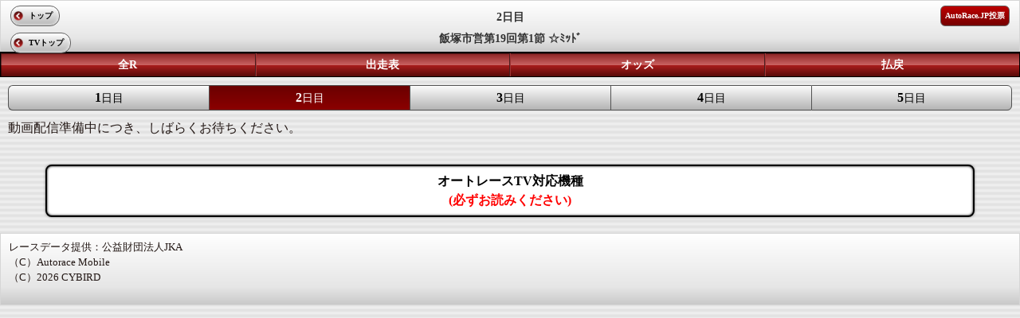

--- FILE ---
content_type: text/html; charset=UTF-8
request_url: https://sp.atrc.jp/tv/archive/kind/1/p1/5/date/20230205/p2/2
body_size: 2147
content:
<!--環境判定-->
    
<!DOCTYPE html>
<html lang="ja">
<head>
<meta charset="UTF-8">
<meta http-equiv="X-UA-Compatible" content="IE=edge,chrome=1" />
<meta http-equiv="content-script-type" content="text/javascript">
<meta name="viewport" content="width=device-width, initial-scale=1.0, minimum-scale=1.0, maximum-scale=1.0, user-scalable=0">
<meta name="format-detection" content="telephone=no" />
<title>オートレースモバイル[公式]</title>
<link rel="stylesheet" href="/stylesheets/common/layout.css" type="text/css">
<link rel="stylesheet" href="/stylesheets/common/general.css" type="text/css">
<script type="text/javascript" src="/javascripts/jquery.js"></script>
<script type="text/javascript" src="/javascripts/jquery.mobile.js"></script>
<script type="text/javascript" src="/javascripts/smartphone.js"></script>
<script type="text/javascript" src="/javascripts/scroll.js"></script>
<script type="text/javascript" src="/javascripts/tvarchive.js"></script>
<link rel="stylesheet" href="/stylesheets/tvarchive.css" type="text/css">
<link rel="stylesheet" href="/stylesheets/mp_common.css" type="text/css">
<link rel="stylesheet" href="/stylesheets/mp_tv.css" type="text/css">

<!-- https://github.com/videojs/video.js/blob/master/CHANGELOG.md#628-2017-09-01 -->
<link href="//cdnjs.cloudflare.com/ajax/libs/video.js/7.8.1/video-js.css" rel="stylesheet">
<script src="//cdnjs.cloudflare.com/ajax/libs/video.js/7.8.1/video.min.js"></script>
<script src="https://cdn.jsdelivr.net/npm/videojs-flash@2.2.1/dist/videojs-flash.js"></script>

<!-- https://github.com/videojs/videojs-contrib-hls/releases/tag/v5.12.1 -->
<script src="//cdnjs.cloudflare.com/ajax/libs/videojs-contrib-hls/5.15.0/videojs-contrib-hls.min.js"></script>

<style type="text/css">

.vjs-modal-dialog-content {
	display: none;
}

</style>
<!-- Google tag (gtag.js) -->
<script async src="https://www.googletagmanager.com/gtag/js?id=G-8S4J6KFYDS"></script>
<script>
window.dataLayer = window.dataLayer || [];
function gtag(){dataLayer.push(arguments);}
gtag('js', new Date());
gtag('config', 'G-8S4J6KFYDS');
</script>

</head>
<body>

<article id="container">


	<header id="gHeader">
		<h1><span>2日目<br>飯塚市営第19回第1節 ☆ﾐｯﾄﾞ<br></span></h1>
		<div class="home"><a href="https://sp.atrc.jp/">トップ</a></div>
		<div class="inet"><a href="https://vote.autorace.jp/"  target="_blank">AutoRace.JP投票</a></div>
		<div class="tvtop"><a href="https://sp.atrc.jp/tv/">TVトップ</a></div>
	</header>
	<section id="main">

	<!-- 選手情報表示【直近１カ月】もしくは優勝戦アーカイブ -->
			<nav id="gNavi4">
			<ul>
				<li class="navi01"><a href="/racehold/raceplace/p1/5/p3/20230205">全R</a></li>
				<li><a href="/racehold/raceinfo/p1/5/p2/1/p3/20230205">出走表</a></li>
				<li><a href="/racehold/raceoddstop/p1/5/p2/1/p3/20230205/p5/Rtw">オッズ</a></li>
				<li><a href="/racehold/raceresult/p1/5/p2/1/p3/20230205">払戻</a>
				</li>
			</ul>
		</nav>
			<section id="conts">
			<!-- 何日目 -->
			<ul class="comNavi01 clearfix">
																					<li><a href="/tv/archive/kind/1/p1/5/date/20230204/p2/1"><span>1</span>日目</a></li>
																							<li class="on"><a href="/tv/archive/kind/1/p1/5/date/20230205/p2/2"><span>2</span>日目</a></li>
																							<li><a href="/tv/archive/kind/1/p1/5/date/20230206/p2/3"><span>3</span>日目</a></li>
																							<li><a href="/tv/archive/kind/1/p1/5/date/20230207/p2/4"><span>4</span>日目</a></li>
																							<li><a href="/tv/archive/kind/1/p1/5/date/20230208/p2/5"><span>5</span>日目</a></li>
																		</ul>
		<!-- レースNo -->
			
	<!-- 動画未設定時メッセージ -->
			動画配信準備中につき、しばらくお待ちください。
			</section>
		<br>
		<div class="contactBox"> <a href="/tanmatsu" class="sampleBtn">オートレースTV対応機種<br><span class="txt_red">(必ずお読みください)</span></a> </div>

	</section>
</article>

<div>
	<!--footer-->
	<div id="gFooter" style="font-size:13px;">
レースデータ提供：公益財団法人JKA<br>
（C）Autorace Mobile<br>
（C）2026 CYBIRD
</div>
	<!--/footer-->
</div>

</body>
</html>

--- FILE ---
content_type: text/css
request_url: https://sp.atrc.jp/stylesheets/tvarchive.css
body_size: 1895
content:
@charset "UTF-8";
/*------------------------------------------------------------

------------------------------------------------------------*/
#gHeader {
	padding: 10px 80px 10px 80px;
}

#main .title01 {
	margin-bottom: 10px;
	padding: 5px 10px;
	color: #fff;
	background: -moz-linear-gradient(
		top,
		#480C0C 0,
		#831616 8%,
		#B71F1F 9%,
		#B71F1F
	);
	background: -webkit-gradient(
	linear, left top, left bottom,
	from(#480C0C),
	to(#B71F1F),
	color-stop(0.08,#831616),
	color-stop(0.09,#B71F1F)
	)
}

#main .comNavi01 {
	margin-bottom: 10px;
}

#main .refresh {
	margin-bottom: 10px;
}

#main .refresh select {
	width: 80%;
	float: left;
}

#main .refresh a {
	padding: 5px 0 0 0;
	width: 10%;
	display: block;
	text-align: center;
	float: right;
	background: -moz-linear-gradient(
		top,
		#FCFCFC 0%,
		#B2B2B2);
	background: -webkit-gradient(
		linear, left top, left bottom,
		from(#FCFCFC),
		to(#B2B2B2));
	border-radius: 6px;
	border: 1px solid #525252;
}

#main .refresh a img {
	vertical-align: top;
}

#main .comTitle {
	clear: both;
}

#main .section01 {
	padding-bottom: 10px;
	clear: both;
	border-radius: 6px;
	background: #fff;
	border: 1px solid #646363;
	box-shadow: inset 0px 0px 2px rgba(000,000,000,0.5);
}

#main .section01 .title {
	padding: 7px 0;
	font-size: 14px;
	font-weight: bold;
	text-align: center;
	color: #fff;
	border-radius: 6px 6px 0 0;
	background: url(/images/common/ttl_bg02.png) repeat-x left top;
	background-size: 1px 41px;
}

#main .section01 table {
	margin-bottom: 10px;
	width: 100%;
	border-collapse: collapse;
}

#main .section01 table th {
	padding: 2px 0;
	background: #000;
	font-weight: normal;
}

#main .section01 table th a {
	padding: 3px 0;
	margin: 0 4px;
	font-size: 15px;
	display: block;
	text-align: center;
	border-radius: 4px;
	-moz-box-shadow: inset 0px 0px 3px rgba(000,000,000,1);
	-webkit-box-shadow: inset 0px 0px 3px rgba(000,000,000,1);
}

#main .section01 table td{
	padding: 0 0 0 5px;
	font-size: 13px;
	letter-spacing: -1px;
}

#main .section01 table .btm,
#main .section01 table .num01,
#main .section01 table .num02,
#main .section01 table .num03,
#main .section01 table .num04,
#main .section01 table .num05,
#main .section01 table .num06,
#main .section01 table .num07,
#main .section01 table .num08{
	border-bottom: 1px dotted #999999;
}

#main .section01 table td a {
	color: #0022d0;
	text-decoration: underline;
}

#main .section01 table .right {
	text-align: right;
}

#main .section01 table .red {
	color: #F00;
	text-align: right;
}

#main .section01 table .wite {
	color: #fff;
}

#main .section01 .btn {
	padding: 5px 0;
	margin: 0 auto;
	width: 80%;
	color: #fff;
	text-align: center;
	display: block;
	border: 1px solid #646363;
	border-radius: 18px;
	background: -moz-linear-gradient(
	top,
	#C80000 0,
	#7F0000 100%
	);
	background:-webkit-gradient(
		linear, left top, left bottom,
		from(#C80000),
		to(#7F0000));
	box-shadow: inset 0px 0px 5px rgba(147,0,0,0.9);
	-webkit-box-shadow: inset 0px 0px 5px rgba(147,0,0,0.9);
}

#main .section02 {
	padding: 0 0 10px 0;
}
/*----------------------------------------
�ǉ�
----------------------------------------*/

.backBox{
	background-color:#000;
	left: 13px;
	width:92%;
	height:187px;
	position:absolute;
	z-index:990;
	filter:alpha(opacity=70);
	opacity:0.7;
	display:none;
}

.popup {
	left: 13px;
	color:#FFF;
	text-align: center;
	position:absolute;
	width:92%;
	font-size: 20px;
	background-color: #000;
	z-index:999;
	margin-top: 20px;
	margin-right: 13px;
	display:none;
}



.backBox01,
.backBox02,
.backBox03,
.backBox04{
	background-color:#000;
	left: 13px;
	width:46%;
	height:34px;
	position:absolute;
	z-index:990;
	filter:alpha(opacity=70);
	opacity:0.7;
	display:none;
}

.backBox02,
.popup02,
.backBox06,
.popup06 {
/*	top:278px;*/
	top:638px;
}
.backBox03,
.popup03,
.backBox07,
.popup07 {
/*	top:310px;*/
	top:670px;
}

.backBox04,
.popup04,
.backBox08,
.popup08 {
/*	top:341px;*/
	top:701px;
}

.popup01,
.popup02,
.popup03,
.popup04 {
	left: 25%;
	color:#FFF;
	text-align: center;
	position:absolute;
	height:34px;
	font-size: 13px;
	font-weight: bold;
	z-index:999;
	margin-top: 6px;
	display:none;
}

.backBox05,
.backBox06,
.backBox07,
.backBox08{
	background-color:#000;
	right: 13px;
	width: 48%;
	height:34px;
	position:absolute;
	z-index:990;
	filter:alpha(opacity=70);
	opacity:0.7;
	display:none;
}

.popup05,
.popup06,
.popup07,
.popup08 {
	right: 25%;
	color:#FFF;
	text-align: center;
	position:absolute;
	height:34px;
	font-size: 13px;
	font-weight: bold;
	z-index:999;
	margin-top: 6px;
	display:none;
}

#main table .graytxt {
	color: #545454;
}

#main table .graybg {
	background: #ccc;
}
#conts {
	padding: 10px;
}

#conts .contactBox {
	padding: 15px 0;
	clear: both;
}

#main .sampleBtn {
	padding: 7px 5px;
	margin: 0 auto;
	width: 90%;
	display: block;
	text-align: center;
	color: #000;
	font-weight: bold;
	background-color: #FFF;
	border-radius: 8px;
	border: solid 2px #000;
	-moz-box-shadow: 0px 0px 3px rgba(000,000,000,0.5),inset 0px 0px 3px rgba(000,000,000,1);
	-webkit-box-shadow: 0px 0px 3px rgba(000,000,000,0.5),inset 0px 0px 3px rgba(000,000,000,1);
		background: -moz-linear-gradient(
		top,
		#FFF 40%,
		#A9A9A9);A9A9A9

	background: -webkit-gradient(
		linear, left top, left bottom,
		from(#FFF),
		to(#A9A9A9));
}

.txt_red {
	color:#F00;
}



--- FILE ---
content_type: text/css
request_url: https://sp.atrc.jp/stylesheets/mp_tv.css
body_size: 2347
content:
@charset "UTF-8";
/*------------------------------------------------------------

------------------------------------------------------------*/
#main .ac01 {
	background: -webkit-gradient(linear, left top, left bottom, color-stop(1.00, #fe566a), color-stop(0.00, #fd6a7b));
	background: -webkit-linear-gradient(#fd6a7b, #fe566a);
	background: -moz-linear-gradient(#fd6a7b, #fe566a);
	background: -o-linear-gradient(#fd6a7b, #fe566a);
	background: -ms-linear-gradient(#fd6a7b, #fe566a);
	background: linear-gradient(#fd6a7b, #fe566a);
	background-color: #fe566a\9; /* IE9, 10 */
	text-shadow:none;
}

#main .ac02 {
	background: -webkit-gradient(linear, left top, left bottom, color-stop(1.00, #69d54c), color-stop(0.00, #74eb55));
	background: -webkit-linear-gradient(#74eb55, #69d54c);
	background: -moz-linear-gradient(#74eb55, #69d54c);
	background: -o-linear-gradient(#74eb55, #69d54c);
	background: -ms-linear-gradient(#74eb55, #69d54c);
	background: linear-gradient(#74eb55, #69d54c);
	background-color: #69d54c\9; /* IE9, 10 */
}

#main .ac03 {
	background: -webkit-gradient(linear, left top, left bottom, color-stop(1.00, #226fec), color-stop(0.00, #3581fb));
	background: -webkit-linear-gradient(#3581fb, #226fec);
	background: -moz-linear-gradient(#3581fb, #226fec);
	background: -o-linear-gradient(#3581fb, #226fec);
	background: -ms-linear-gradient(#3581fb, #226fec);
	background: linear-gradient(#3581fb, #226fec);
	background-color: #226fec\9; /* IE9, 10 */
}

#main .ac04 {
	background: -webkit-gradient(linear, left top, left bottom, color-stop(1.00, #fe7b16), color-stop(0.00, #fb903d));
	background: -webkit-linear-gradient(#fb903d, #fe7b16);
	background: -moz-linear-gradient(#fb903d, #fe7b16);
	background: -o-linear-gradient(#fb903d, #fe7b16);
	background: -ms-linear-gradient(#fb903d, #fe7b16);
	background: linear-gradient(#fb903d, #fe7b16);
	background-color: #fe7b16\9; /* IE9, 10 */
}

#main .ac05 {
	background: -webkit-gradient(linear, left top, left bottom, color-stop(1.00, #feb611), color-stop(0.00, #fcbe2e));
	background: -webkit-linear-gradient(#fcbe2e, #feb611);
	background: -moz-linear-gradient(#fcbe2e, #feb611);
	background: -o-linear-gradient(#fcbe2e, #feb611);
	background: -ms-linear-gradient(#fcbe2e, #feb611);
	background: linear-gradient(#fcbe2e, #feb611);
	background-color: #feb611\9; /* IE9, 10 */
}

#main .ac06 {
	background: -webkit-gradient(linear, left top, left bottom, color-stop(1.00, #38c9b2), color-stop(0.00, #39dec4));
	background: -webkit-linear-gradient(#39dec4, #38c9b2);
	background: -moz-linear-gradient(#39dec4, #38c9b2);
	background: -o-linear-gradient(#39dec4, #38c9b2);
	background: -ms-linear-gradient(#39dec4, #38c9b2);
	background: linear-gradient(#39dec4, #38c9b2);
	background-color: #38c9b2\9; /* IE9, 10 */
}

#main .ac07 {
	color: #fffca2;
	background: -moz-linear-gradient(
		top,
		#440B56 0%,
		#9419BD 100%
	);
	background: -webkit-gradient(
	linear,
	left top,
	left bottom,
	from(#440B56),
	to(#9419BD)
	)
}

#main .ac08 {
	color: #fffca2;
	background: -moz-linear-gradient(
		top,
		#006600 0%,
		#009900 100%
	);
	background: -webkit-gradient(
	linear,
	left top,
	left bottom,
	from(#006600),
	to(#009900)
	)
}

#main .ac09 {
	color: #fffca2;
	background: -moz-linear-gradient(
		top,
		#D02A70 0%,
		#ff00cc 100%
	);
	background: -webkit-gradient(
	linear,
	left top,
	left bottom,
	from(#D02A70),
	to(#ff00cc)
	)
}

#main .ac10 {
	color: #ffffff;
	background: -webkit-gradient(linear, left top, left bottom, color-stop(1.00, #bc1310), color-stop(0.51, #fd3e3c), color-stop(0.00, #bc1310));
	background: -webkit-linear-gradient(top, #bc1310 0%, #fd3e3c 51%, #bc1310 100%);
	background: -moz-linear-gradient(top, #bc1310 0%, #fd3e3c 51%, #bc1310 100%);
	background: -o-linear-gradient(top, #bc1310 0%, #fd3e3c 51%, #bc1310 100%);
	background: -ms-linear-gradient(top, #bc1310 0%, #fd3e3c 51%, #bc1310 100%);
	background: linear-gradient(to bottom, #bc1310 0%, #fd3e3c 51%, #bc1310 100%);
	background-color: #bc1310\9; /* IE9, 10 */
}

#main .section02 {
	padding: 5px 0;
	margin: 0 auto 10px auto;
	width: 85%;
	clear: both;
	background: -moz-linear-gradient(
	top,
	#DDDDDD 0%,
	#FDFDFD 30%,
	#fff 31%,
	#fff 100%
	);
	background: -webkit-gradient(
	linear, left top, left bottom,
	from(#DDDDDD),
	to(#fff),
	color-stop(0.3,#FDFDFD),
	color-stop(0.31,#fff)
	);
	background: -webkit-linear-gradient(top, #DDDDDD 0%, #FDFDFD 51%, #fff 31%, #fff 100%);
	background: -o-linear-gradient(top, #DDDDDD 0%, #FDFDFD 51%, #fff 31%, #fff 100%);
	background: -ms-linear-gradient(top, #DDDDDD 0%, #FDFDFD 51%, #fff 31%, #fff 100%);
	background: linear-gradient(to bottom, #DDDDDD 0%, #FDFDFD 51%, #fff 31%, #fff 100%);
	background-color: #FDFDFD\9; /* IE9, 10 */
	border-radius: 8px;
	-moz-box-shadow: inset 0 0 4px rgba(0,0,0,0.8);
	-webkit-box-shadow: inset 0 0 4px rgba(0,0,0,0.8);
}

#main .section02 ul li .btn {
	padding: 2px 0;
	display: block;
	text-align: center;
	color: #333;
	background: -moz-linear-gradient(
	top,
	#FEFEFE 0%,
	#D2D2D2 100%
	);
	background: -webkit-gradient(
	linear, left top, left bottom,
	from(#FEFEFE),
	to(#D2D2D2)
	);
	background: -webkit-linear-gradient(top, #FEFEFE 0%, #D2D2D2 100%);
	background: -o-linear-gradient(top, #FEFEFE 0%, #D2D2D2 100%);
	background: -ms-linear-gradient(top, #FEFEFE 0%, #D2D2D2 100%);
	background: linear-gradient(to bottom, #FEFEFE 0%, #D2D2D2 100%);
	background-color: #D2D2D2\9; /* IE9, 10 */
	border: 1px solid #999999;
	border-radius: 4px;
}
#main .section02 ul li .btn02 {
	color: #cc0000;
	background: -moz-linear-gradient(
	top,
	#FECBCB 0%,
	#D29F9F 100%
	);
	background: -webkit-gradient(
	linear, left top, left bottom,
	from(#FECBCB),
	to(#D29F9F)
	);
	background: -webkit-linear-gradient(top, #FECBCB 0%, #D29F9F 100%);
	background: -o-linear-gradient(top, #FECBCB 0%, #D29F9F 100%);
	background: -ms-linear-gradient(top, #FECBCB 0%, #D29F9F 100%);
	background: linear-gradient(to bottom, #FECBCB 0%, #D29F9F 100%);
	background-color: #D29F9F\9; /* IE9, 10 */
}

#main .refresh a {
	padding: 5px 0 0 0;
	width: 10%;
	display: block;
	text-align: center;
	float: right;
	background: -moz-linear-gradient(
		top,
		#FCFCFC 0%,
		#B2B2B2);
	background: -webkit-gradient(
		linear, left top, left bottom,
		from(#FCFCFC),
		to(#B2B2B2));
	border-radius: 6px;
	border: 1px solid #525252;
	background: -webkit-linear-gradient(top, #FCFCFC 0%, #B2B2B2);
	background: -o-linear-gradient(top, #FCFCFC 0%, #B2B2B2);
	background: -ms-linear-gradient(top, #FCFCFC 0%, #B2B2B2);
	background: linear-gradient(to bottom, #FCFCFC 0%, #B2B2B2);
	background-color: #E4E4E4\9; /* IE9, 10 */
}

#main .comNavi01 .on a {
	color: #fff;
	background:-moz-linear-gradient(
		top,
		#6B0000 0,
		#8B0000 100%
	);
	background:-webkit-gradient(
		linear, left top, left bottom,
		from(#6B0000),
		to(#8B0000));
	background: -webkit-linear-gradient(top, #6B0000 0%, #8B0000);
	background: -o-linear-gradient(top, #6B0000 0%, #8B0000);
	background: -ms-linear-gradient(top, #6B0000 0%, #8B0000);
	background: linear-gradient(to bottom, #6B0000 0%, #8B0000);
	background-color: #8B2323\9; /* IE9, 10 */
}

#main table th.num01_1 a,
#main .numList .num01_1 {
	color: #000;
	background: -webkit-gradient(linear, left top, left bottom, color-stop(1.00, #d6d7d7), color-stop(0.51, #fff), color-stop(0.00, #d6d7d7));
	background: -webkit-linear-gradient(top, #d6d7d7 0%, #fff 51%, #d6d7d7 100%);
	background: -moz-linear-gradient(top, #d6d7d7 0%, #fff 51%, #d6d7d7 100%);
	background: -o-linear-gradient(top, #d6d7d7 0%, #fff 51%, #d6d7d7 100%);
	background: -ms-linear-gradient(top, #d6d7d7 0%, #fff 51%, #d6d7d7 100%);
	background: linear-gradient(to bottom, #d6d7d7 0%, #fff 51%, #d6d7d7 100%);
	background-color: #d6d7d7\9; /* IE9, 10 */
}

#main table th.num02_1 a,
#main .numList .num02_1 {
	background: -webkit-gradient(linear, left top, left bottom, color-stop(1.00, #170f0d), color-stop(0.51, #49342e), color-stop(0.00, #170f0d));
	background: -webkit-linear-gradient(top, #170f0d 0%, #49342e 51%, #170f0d 100%);
	background: -moz-linear-gradient(top, #170f0d 0%, #49342e 51%, #170f0d 100%);
	background: -o-linear-gradient(top, #170f0d 0%, #49342e 51%, #170f0d 100%);
	background: -ms-linear-gradient(top, #170f0d 0%, #49342e 51%, #170f0d 100%);
	background: linear-gradient(to bottom, #170f0d 0%, #49342e 51%, #170f0d 100%);
	background-color: #49342e\9; /* IE9, 10 */
}

#main table th.num03_1 a,
#main .numList .num03_1 {
	color: #010101;
	background: -webkit-gradient(linear, left top, left bottom, color-stop(1.00, #bc1310), color-stop(0.51, #fd3e3c), color-stop(0.00, #bc1310));
	background: -webkit-linear-gradient(top, #bc1310 0%, #fd3e3c 51%, #bc1310 100%);
	background: -moz-linear-gradient(top, #bc1310 0%, #fd3e3c 51%, #bc1310 100%);
	background: -o-linear-gradient(top, #bc1310 0%, #fd3e3c 51%, #bc1310 100%);
	background: -ms-linear-gradient(top, #bc1310 0%, #fd3e3c 51%, #bc1310 100%);
	background: linear-gradient(to bottom, #bc1310 0%, #fd3e3c 51%, #bc1310 100%);
	background-color: #fd3e3c\9; /* IE9, 10 */
}

#main table th.num04_1 a,
#main .numList .num04_1 {
	color: #010101;
	background: -webkit-gradient(linear, left top, left bottom, color-stop(1.00, #0187a7), color-stop(0.51, #06cfff), color-stop(0.00, #0187a7));
	background: -webkit-linear-gradient(top, #0187a7 0%, #06cfff 51%, #0187a7 100%);
	background: -moz-linear-gradient(top, #0187a7 0%, #06cfff 51%, #0187a7 100%);
	background: -o-linear-gradient(top, #0187a7 0%, #06cfff 51%, #0187a7 100%);
	background: -ms-linear-gradient(top, #0187a7 0%, #06cfff 51%, #0187a7 100%);
	background: linear-gradient(to bottom, #0187a7 0%, #06cfff 51%, #0187a7 100%);
	background-color: #06cfff\9; /* IE9, 10 */
}

#main table th.num05_1 a,
#main .numList .num05_1 {
	color: #010101;
	background: -webkit-gradient(linear, left top, left bottom, color-stop(1.00, #d8ac03), color-stop(0.51, #fbd854), color-stop(0.00, #d8ac03));
	background: -webkit-linear-gradient(top, #d8ac03 0%, #fbd854 51%, #d8ac03 100%);
	background: -moz-linear-gradient(top, #d8ac03 0%, #fbd854 51%, #d8ac03 100%);
	background: -o-linear-gradient(top, #d8ac03 0%, #fbd854 51%, #d8ac03 100%);
	background: -ms-linear-gradient(top, #d8ac03 0%, #fbd854 51%, #d8ac03 100%);
	background: linear-gradient(to bottom, #d8ac03 0%, #fbd854 51%, #d8ac03 100%);
	background-color: #fbd854\9; /* IE9, 10 */
}

#main table th.num06_1 a,
#main .numList .num06_1 {
	color: #000;
	background: -webkit-gradient(linear, left top, left bottom, color-stop(1.00, #9aa900), color-stop(0.49, #e0ee51), color-stop(0.00, #9aa900));
	background: -webkit-linear-gradient(top, #9aa900 0%, #e0ee51 49%, #9aa900 100%);
	background: -moz-linear-gradient(top, #9aa900 0%, #e0ee51 49%, #9aa900 100%);
	background: -o-linear-gradient(top, #9aa900 0%, #e0ee51 49%, #9aa900 100%);
	background: -ms-linear-gradient(top, #9aa900 0%, #e0ee51 49%, #9aa900 100%);
	background: linear-gradient(to bottom, #9aa900 0%, #e0ee51 49%, #9aa900 100%);
	background-color: #e0ee51\9; /* IE9, 10 */
}

#main table th.num07_1 a,
#main .numList .num07_1 {
	color: #000;
	background: -webkit-gradient(linear, left top, left bottom, color-stop(1.00, #c98c3d), color-stop(0.49, #fdc884), color-stop(0.00, #c98c3d));
	background: -webkit-linear-gradient(top, #c98c3d 0%, #fdc884 49%, #c98c3d 100%);
	background: -moz-linear-gradient(top, #c98c3d 0%, #fdc884 49%, #c98c3d 100%);
	background: -o-linear-gradient(top, #c98c3d 0%, #fdc884 49%, #c98c3d 100%);
	background: -ms-linear-gradient(top, #c98c3d 0%, #fdc884 49%, #c98c3d 100%);
	background: linear-gradient(to bottom, #c98c3d 0%, #fdc884 49%, #c98c3d 100%);
	background-color: #fdc884\9; /* IE9, 10 */
}

#main table th.num08_1 a,
#main .numList .num08_1 {
	color: #010101;
	background: -webkit-gradient(linear, left top, left bottom, color-stop(1.00, #c33973), color-stop(0.49, #fd87b8), color-stop(0.00, #c33973));
	background: -webkit-linear-gradient(top, #c33973 0%, #fd87b8 49%, #c33973 100%);
	background: -moz-linear-gradient(top, #c33973 0%, #fd87b8 49%, #c33973 100%);
	background: -o-linear-gradient(top, #c33973 0%, #fd87b8 49%, #c33973 100%);
	background: -ms-linear-gradient(top, #c33973 0%, #fd87b8 49%, #c33973 100%);
	background: linear-gradient(to bottom, #c33973 0%, #fd87b8 49%, #c33973 100%);
	background-color: #fd87b8\9; /* IE9, 10 */
}

#main .section02 {
	text-align: center;
	width: 600px;
}


--- FILE ---
content_type: application/javascript
request_url: https://sp.atrc.jp/javascripts/tvarchive.js
body_size: 713
content:
$(function(){

	$(".backBox").css("display","none");
	$(".popup").css("display","none");
	$(".backBox01").css("display","none");
	$(".popup01").css("display","none");

	console.log($("#failure").attr("value"));

	/*不成立の場合*/
	if($("#failure").attr("value")){
		$(".backBox").css("display","block");
		$(".popup").css("display","block");
	}

	/*欠車の場合*/
	for(icnt=1; icnt<9; icnt++) {
		if($("#num0"+icnt).attr("value")){
			$(".backBox0"+icnt).css("display","block");
			$(".popup0"+icnt).css("display","block");
		}
	}
});

/* 該当レースNoのURLに遷移 */
function jump(obj){
	var src=obj.value;
	head=location.protocol+"\/\/"+location.host;
	var href=head+src;
	location.href=href;
}
